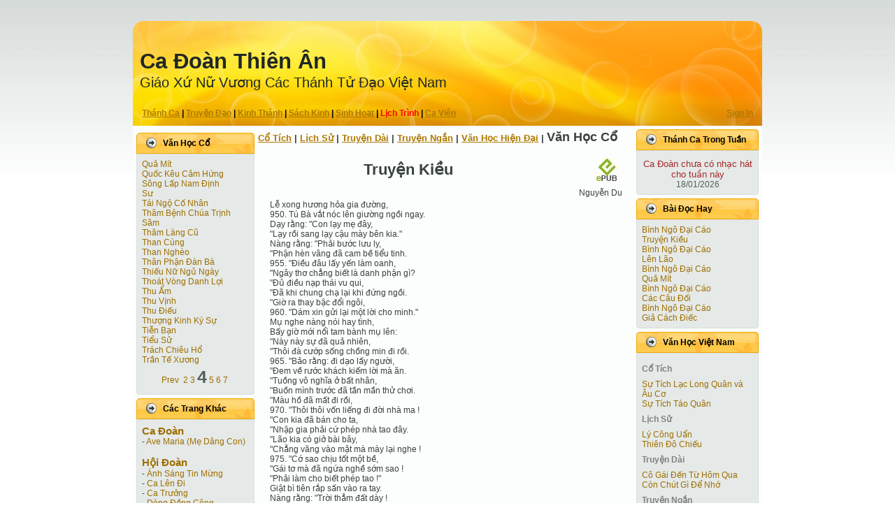

--- FILE ---
content_type: text/html; charset=UTF-8
request_url: http://noimai.com/modules/thienan/vhvn.php?aID=36&c=6&page=4
body_size: 5806
content:

   <!DOCTYPE html PUBLIC "-//W3C//DTD XHTML 1.0 Transitional//EN" "http://www.w3.org/TR/xhtml1/DTD/xhtml1-transitional.dtd">
   <html xmlns="http://www.w3.org/1999/xhtml" dir="ltr" lang="en-US" xml:lang="en">
   <head>
      <meta http-equiv="Content-Type" content="text/html; charset=UTF-8" />
      <meta http-equiv="X-UA-Compatible" content="IE=EmulateIE7" />
      <meta name="My Than" content="My Than">
      <link rel="icon" href="/images/ChuaLenTroi.ico" type="image/x-icon">
      <title>Ca Ðoàn Thiên Ân</title>
      <script type="text/javascript" src="/scripts/script.js"></script><script type="text/javascript" src="/scripts/noimai.js"></script><script type="text/javascript" src="/scripts/jquery.js"></script><script type="text/javascript" src="/scripts/thickbox.js"></script>
      <style type="text/css">@import "/scripts/thickbox/thickbox.css"; </style>
      <link rel="stylesheet" href="/css/style.css" type="text/css" media="screen" />
      <!--[if IE 6]><link rel="stylesheet" href="/css/style.ie6.css" type="text/css" media="screen" /><![endif]-->
      <link rel="shortcut icon" href="/images/ChuaLenTroi.ico" type="image/x-icon">
   </head>
   <body>
   
    <div class="PageBackgroundGradient"></div>
    <div class="Main">
        <div class="Sheet">
            <div class="Sheet-tl"></div>
            <div class="Sheet-tr"><div></div></div>
            <div class="Sheet-bl"><div></div></div>
            <div class="Sheet-br"><div></div></div>
            <div class="Sheet-tc"><div></div></div>
            <div class="Sheet-bc"><div></div></div>
            <div class="Sheet-cl"><div></div></div>
            <div class="Sheet-cr"><div></div></div>
            <div class="Sheet-cc"></div>
            <div class="Sheet-body">
                <div class="Header">
                    <div class="Header-png"></div>
                    <div class="Header-jpeg"></div>
                    <div class="logo">
                        <h1 id="name-text" class="logo-name"><a href="/">Ca Ðoàn Thiên Ân</a></h1>
                        <div id="slogan-text" class="logo-text">Giáo Xứ Nữ Vương Các Thánh Tử Ðạo Việt Nam</div>
                        <div id="slogan-text">&nbsp</div>
                        <div id="slogan-menu" class="BlockHeader-text"><table width="100%"><tr><td style="text-align:left;width:95%;"><a href="/?c=1">Thánh Ca</a> | <a href="/?c=2">Truyện Ðạo</a> | <a href="/?c=3">Kinh Thánh</a> | <a href="/?c=4">Sách Kinh</a> | <a href="/?c=5">Sinh Hoạt</a> | <font style="font-weight:bold;color:red">Lịch Trình</font> | <a href="/?c=7">Ca Viên</a></td><td style="text-align:right;width:10%;"><a href="/modules/thienan/auth.php">Sign In</a></td></tr></table></div>
                    </div>
                </div>
                <div class="contentLayout">
                    <div class="sidebar1">
      <div class="Block">
          <div class="Block-body">
              <div class="BlockHeader">
                  <div class="header-tag-icon">
                      <div class="BlockHeader-text">
                          Văn Học Cổ
                      </div>
                  </div>
                  <div class="l"></div>
                  <div class="r"><div></div></div>
              </div>
              <div class="BlockContent">
                  <div class="BlockContent-tl"></div>
                  <div class="BlockContent-tr"><div></div></div>
                  <div class="BlockContent-bl"><div></div></div>
                  <div class="BlockContent-br"><div></div></div>
                  <div class="BlockContent-tc"><div></div></div>
                  <div class="BlockContent-bc"><div></div></div>
                  <div class="BlockContent-cl"><div></div></div>
                  <div class="BlockContent-cr"><div></div></div>
                  <div class="BlockContent-cc"></div>
                  <div class="BlockContent-body">
                      <div>
                      <ul><li><a href="/modules/thienan/vhvn.php?c=6&page=4&aID=19">Quả Mít</a></li><li><a href="/modules/thienan/vhvn.php?c=6&page=4&aID=80">Quốc Kêu Cảm Hứng </a></li><li><a href="/modules/thienan/vhvn.php?c=6&page=4&aID=110">Sông Lấp Nam Định</a></li><li><a href="/modules/thienan/vhvn.php?c=6&page=4&aID=15">Sư</a></li><li><a href="/modules/thienan/vhvn.php?c=6&page=4&aID=103">Tái Ngộ Cố Nhân</a></li><li><a href="/modules/thienan/vhvn.php?c=6&page=4&aID=105">Thăm Bệnh Chúa Trịnh Sâm</a></li><li><a href="/modules/thienan/vhvn.php?c=6&page=4&aID=104">Thăm Làng Cũ</a></li><li><a href="/modules/thienan/vhvn.php?c=6&page=4&aID=112">Than Cùng</a></li><li><a href="/modules/thienan/vhvn.php?c=6&page=4&aID=121">Than Nghèo</a></li><li><a href="/modules/thienan/vhvn.php?c=6&page=4&aID=11">Thân Phận Đàn Bà </a></li><li><a href="/modules/thienan/vhvn.php?c=6&page=4&aID=2">Thiếu Nữ Ngủ Ngày </a></li><li><a href="/modules/thienan/vhvn.php?c=6&page=4&aID=135">Thoát Vòng Danh Lợi </a></li><li><a href="/modules/thienan/vhvn.php?c=6&page=4&aID=61">Thu Ẩm</a></li><li><a href="/modules/thienan/vhvn.php?c=6&page=4&aID=59">Thu Vịnh</a></li><li><a href="/modules/thienan/vhvn.php?c=6&page=4&aID=60">Thu Điếu</a></li><li><a href="/modules/thienan/vhvn.php?c=6&page=4&aID=91">Thượng Kinh Ký Sự</a></li><li><a href="/modules/thienan/vhvn.php?c=6&page=4&aID=100">Tiễn Bạn</a></li><li><a href="/modules/thienan/vhvn.php?c=6&page=4&aID=58">Tiểu Sử</a></li><li><a href="/modules/thienan/vhvn.php?c=6&page=4&aID=25">Trách Chiêu Hổ </a></li><li><a href="/modules/thienan/vhvn.php?c=6&page=4&aID=108">Trần Tế Xương</a></li></ul><table align=center><tr><td><a href="/modules/thienan/vhvn.php?aID=36&c=6&page=-6">Prev</a>&nbsp;&nbsp;<a href="/modules/thienan/vhvn.php?aID=36&c=6&page=2">2</a>&nbsp;<a href="/modules/thienan/vhvn.php?aID=36&c=6&page=3">3</a>&nbsp;<text style="font-weight:bold;font-size:25px">4</text>&nbsp;<a href="/modules/thienan/vhvn.php?aID=36&c=6&page=5">5</a>&nbsp;<a href="/modules/thienan/vhvn.php?aID=36&c=6&page=6">6</a>&nbsp;<a href="/modules/thienan/vhvn.php?aID=36&c=6&page=7">7</a>&nbsp;</td></tr></table>
                      </div>
                  </div>
              </div>
          </div>
      </div>
   
      <div class="Block">
          <div class="Block-body">
              <div class="BlockHeader">
                  <div class="header-tag-icon">
                      <div class="BlockHeader-text">
                          Các Trang Khác
                      </div>
                  </div>
                  <div class="l"></div>
                  <div class="r"><div></div></div>
              </div>
              <div class="BlockContent">
                  <div class="BlockContent-tl"></div>
                  <div class="BlockContent-tr"><div></div></div>
                  <div class="BlockContent-bl"><div></div></div>
                  <div class="BlockContent-br"><div></div></div>
                  <div class="BlockContent-tc"><div></div></div>
                  <div class="BlockContent-bc"><div></div></div>
                  <div class="BlockContent-cl"><div></div></div>
                  <div class="BlockContent-cr"><div></div></div>
                  <div class="BlockContent-cc"></div>
                  <div class="BlockContent-body">
                      <div>
                      <ul><li><a href="javascript:switchit('1')">

                  <text style="text-align:right;font-weight:bold;font-size:15px;">Ca Ðoàn</text></a>
<ul id="1">
<li> - <a href="http://www.medangcon.net/ca-doan-ave-maria/" title="Ca Đoàn đã cùng hát lễ trong các ngày Thánh Mẫu tại dòng Đông Công, Missouri.<br />">Ave Maria (Mẹ Dâng Con)</a></li></ul><BR></li><li><a href="javascript:switchit('2')">

                  <text style="text-align:right;font-weight:bold;font-size:15px;">Hội Ðoàn</text></a>
<ul id="2">
<li> - <a href="http://www.donghanh.org/astm/" title="Ánh Sáng Tin Mừng">Ánh Sáng Tin Mừng</a></li><li> - <a href="http://www.calendi.com/thanhnhac/default.asp" title="Nhạc và lời trong thánh nhạc<br />">Ca Lên Đi</a></li><li> - <a href="http://www.catruong.com" title="Ca Trưởng">Ca Trưởng</a></li><li> - <a href="http://www.dongcong.net" title="Dòng Đồng Công">Dòng Đồng Công</a></li><li> - <a href="http://www.memaria.org/" title="<br />">Mẹ Maria</a></li><li> - <a href="http://www.nguoitinhuu.org/" title="Người Tin Hữu">Người Tin Hữu</a></li><li> - <a href="http://www.vietcatholic.net" title="Việt Catholic">Việt Catholic</a></li><li> - <a href="http://www.vietnamthanhca.com/" title="Việt Nam Thánh Ca">Việt Nam Thánh Ca</a></li></ul><BR></li><li><a href="javascript:switchit('3')">

                  <text style="text-align:right;font-weight:bold;font-size:15px;">Giáo Xứ</text></a>
<ul id="3">
<li> - <a href="http://www.giaoxudenver.org" title="Bản Tin Giáo Xứ">Bản Tin Giáo Xứ</a></li></ul></li></ul>
                      </div>
                  </div>
              </div>
          </div>
      </div>
   </div>
     <div class="contentLink"><text style="font-size:13px;text-align:center;"><a href="vhvn.php?c=1">Cổ Tích</a> | <a href="vhvn.php?c=2">Lịch Sử</a> | <a href="vhvn.php?c=3">Truyện Dài</a> | <a href="vhvn.php?c=4">Truyện Ngắn</a> | <a href="vhvn.php?c=5">Văn Học Hiện Ðại</a> | <font style="font-weight:bold;font-size:18px">Văn Học Cổ</font></text>
         <div class="Post">
         <div class="Post-body">
         
         <div class="Post-inner">
             <h2 class="PostHeaderIcon-wrapper">
                 <span class="PostHeader">
                 <table style="width:99%;text-align:center;"><tr><td>Truyện Kiều</td>
               <td style="text-align:right;"><a href='/common/epub.php?s=2&cid=6&did=36'><img src='/images/epubBook.jpeg'></a></td></tr></table></span>
             </h2>
             <div class="PostContent">
                 <table style="width:100%;text-align:right;">
               <tr><td> Nguyễn Du</td></tr></table>Lễ xong hương hỏa gia đường,<br />
950. Tú Bà vắt nóc lên giường ngồi ngay.<br />
Dạy rằng: "Con lạy mẹ đây,<br />
"Lạy rồi sang lạy cậu mày bên kia."<br />
Nàng rằng: "Phải bước lưu ly,<br />
"Phận hèn vâng đã cam bề tiểu tinh.<br />
955. "Điều đâu lấy yến làm oanh,<br />
"Ngây thơ chẳng biết là danh phận gì?<br />
"Đủ điều nạp thái vu qui,<br />
"Đã khi chung chạ lại khi đứng ngồi.<br />
"Giờ ra thay bậc đổi ngôi,<br />
960. "Dám xin gửi lại một lời cho minh."<br />
Mụ nghe nàng nói hay tình,<br />
Bấy giờ mới nổi tam bành mụ lên:<br />
"Này này sự đã quả nhiên,<br />
"Thôi đà cướp sống chồng min đi rồi.<br />
965. "Bảo rằng: đi dạo lấy người,<br />
"Đem về rước khách kiếm lời mà ăn.<br />
"Tuồng vô nghĩa ở bất nhân,<br />
"Buồn mình trước đã tần mần thử chơi.<br />
"Màu hồ đã mất đi rồi,<br />
970. "Thôi thôi vốn liếng đi đời nhà ma !<br />
"Con kia đã bán cho ta,<br />
"Nhập gia phải cứ phép nhà tao đây.<br />
"Lão kia có giở bài bây,<br />
"Chẳng văng vào mặt mà mày lại nghe !<br />
975. "Cớ sao chịu tốt một bề,<br />
"Gái tơ mà đã ngứa nghề sớm sao !<br />
"Phải làm cho biết phép tao !"<br />
Giật bì tiên rắp sấn vào ra tay.<br />
Nàng rằng: "Trời thẳm đất dày !<br />
980. "Thân này đã bỏ những ngày ra đi.<br />
"Thôi thì thôi có tiếc gì !"<br />
Sẵn dao tay áo tức thì giở ra.<br />
Sợ gan nát ngọc liều hoa,<br />
Mụ còn trông mặt nàng đà quá tay.<br />
985. Thương ôi tài sắc bậc này,<br />
Một dao oan nghiệt đứt dây phong trần.<br />
Nỗi oan vỡ lở xa gần,<br />
Trong nhà người chật một lần như nêm.<br />
Nàng thì bằn bặt giấc tiên,<br />
990. Mụ thì cầm cập mặt nhìn hồn bay.<br />
Vực nàng vào chốn hiên tây,<br />
Cắt người coi sóc rước thầy thuốc men.<br />
Nào hay chưa hết trần duyên,<br />
Trong mê dường đã đứng bên một nàng,<br />
995. Rỉ rằng: "Nhân quả dở dang,<br />
"Đã toan trốn nợ đoạn trường được sao ?<br />
"Số còn nặng nghiệp má đào,<br />
"Người dầu muốn quyết trời nào đã cho !<br />
"Hãy xin hết kiếp liễu bồ,<br />
1000. "Sông Tiền Đường sẽ hẹn hò về sau."<br />
Thuốc thang suốt một ngày thâu,<br />
Giấc mê nghe đã dàu dàu vừa tan.<br />
Tú bà chực sẵn bên màn,<br />
Lựa lời khuyên giải mơn man gỡ dần:<br />
1005. "Một người dễ có mấy thân,<br />
"Hoa xuân đương nhụy, ngày xuân còn dài.<br />
"Cũng là lỡ một lầm hai,<br />
"Đá vàng sao nỡ ép nài mưa mây.<br />
"Lỡ chân trót đã vào đây,<br />
1010. "Khóa buồng xuân để đợi ngày đào non.<br />
"Người còn thì của hãy còn,<br />
"Tìm nơi xứng đáng là con cái nhà.<br />
"Làm chi tội báo oan gia,<br />
"Thiệt mình mà hại đến ta hay gì ?"<br />
1015. Kề tai mấy nỗi nằn nì,<br />
Nàng nghe dường cũng thị phi rạch ròi.<br />
Vả trong thần mộng mấy lời,<br />
Túc nhân âu cũng có trời ở trong.<br />
Kiếp này nợ trả chưa xong,<br />
1020. Làm chi thêm một nợ chồng kiếp sau !<br />
Lặng nghe thấm thía gót đầu,<br />
Thưa rằng: "Ai có muốn đâu thế này,<br />
"Được như lời, thế là may,<br />
"Hẳn rằng mai có như vầy cho chăng !<br />
1025. "Sợ khi ong bướm đãi đằng,<br />
"Đến điều sống đục, sao bằng thác trong !"<br />
Mụ rằng: "Con hãy thong dong,<br />
"Phải điều lòng lại dối lòng mà chơi!<br />
"Mai sau ở chẳng như lời,<br />
1030. "Trên đầu có bóng mặt trời rạng soi."<br />
Thấy lời quyết đoán hẳn hoi,<br />
Đành lòng, nàng cũng sẽ nguôi nguôi dần.<br />
Trước lầu Ngưng Bích khóa xuân,<br />
Vẻ non xa tấm trăng gần ở chung.<br />
<br />
<br />
<br />
<br />
<br />
câu 1035 đến 1050 <br />
<br />
<br />
<br />
1035. Bốn bề bát ngát xa trông,<br />
Cát vàng cồn nọ, bụi hồng dặm kia.<br />
Bẽ bàng mây sớm đèn khuya,<br />
Nửa tình, nửa cảnh như chia tấm lòng.<br />
Tưởng người dưới nguyệt chén đồng,<br />
1040. Tin sương luống những rày trông mai chờ.<br />
Bên trời góc bể bơ vơ,<br />
Tấm son gột rửa bao giờ cho phai.<br />
Xót người tựa cửa hôm mai,<br />
Quạt nồng ấp lạnh, những ai đó giờ ?<br />
1045. Sân Lai cách mấy nắng mưa,<br />
Có khi gốc tử đã vừa người ôm ?<br />
Buồn trông cửa bể chiều hôm,<br />
Thuyền ai thấp thoáng cánh buồm xa xa ?<br />
<br />
<br />
<br />
<br />
 <br />
<br />
<br />
<br />
Buồn trông ngọn nước mới sa,<br />
1050 Hoa trôi man mác, biết là về đâu ?<br />
<br />
<br />
<br />
<br />
<br />
câu 1051 đến 1066 <br />
<br />
<br />
<br />
Buồn trông nội cỏ dàu dàu,<br />
Chân mây mặt đất một màu xanh xanh.<br />
Buồn trông gió cuốn mặt duềnh,<br />
Ầm ầm tiếng sóng kêu quanh ghế ngồi.<br />
<table><tr><td style="text-align:center;font-weight:bold;width:600px;"><a href="vhvn.php?c=6&page4&aID=27">Truyện Kiều</a> | <a href="vhvn.php?c=6&page4&aID=27">Truyện Kiều</a></td></tr></table><P>&nbsp;<HR><B>Ý Kiến Bạn Ðọc</B><BR>&nbsp;
   <form name="frm_ReaderCmts" action="" method="POST">
      <input name="f_cSite" id="f_cSite" type="hidden" value="2">
      <input name="f_cCategory" id="f_cCategory" type="hidden" value="6">
      <input name="f_caID" id="f_caID" type="hidden" value="36">
      <input name="f_submitCmts" id="f_submitCmts" type="hidden" value="">
   <table style="padding:0;">
       <tr><TD>Tên</TD><TD>
         <INPUT TYPE="text" name="f_cmtsName" id="f_cmtsName" value="" style="width:200px"> </td></tr>
       <tr><TD colspan=2 >
         <TEXTAREA name="f_cmtsContent" id="f_cmtsContent" value="" style="width:500px;height:50px"></textarea></td></tr>
       <tr><td colspan=2>
         <input type="button" name="f_button" id="f_button" value="Submit" onclick="processRequest('readercmts','f_button')"/></td></tr>
   </table>
   </form><P>
                 
             </div>
             <div class="cleared"></div>
         </div>
         </div>
         </div>
     </div>
     
      <div class="Block">
          <div class="Block-body">
              <div class="BlockHeader">
                  <div class="header-tag-icon">
                      <div class="BlockHeader-text">
                          Thánh Ca Trong Tuần
                      </div>
                  </div>
                  <div class="l"></div>
                  <div class="r"><div></div></div>
              </div>
              <div class="BlockContent">
                  <div class="BlockContent-tl"></div>
                  <div class="BlockContent-tr"><div></div></div>
                  <div class="BlockContent-bl"><div></div></div>
                  <div class="BlockContent-br"><div></div></div>
                  <div class="BlockContent-tc"><div></div></div>
                  <div class="BlockContent-bc"><div></div></div>
                  <div class="BlockContent-cl"><div></div></div>
                  <div class="BlockContent-cr"><div></div></div>
                  <div class="BlockContent-cc"></div>
                  <div class="BlockContent-body">
                      <div>
                      <p><font size=2 color=brown><center>Ca Ðoàn chưa có nhạc hát cho tuần này
         </center></font><center>18/01/2026</center>
                      </div>
                  </div>
              </div>
          </div>
      </div>
   
      <div class="Block">
          <div class="Block-body">
              <div class="BlockHeader">
                  <div class="header-tag-icon">
                      <div class="BlockHeader-text">
                          Bài Ðọc Hay
                      </div>
                  </div>
                  <div class="l"></div>
                  <div class="r"><div></div></div>
              </div>
              <div class="BlockContent">
                  <div class="BlockContent-tl"></div>
                  <div class="BlockContent-tr"><div></div></div>
                  <div class="BlockContent-bl"><div></div></div>
                  <div class="BlockContent-br"><div></div></div>
                  <div class="BlockContent-tc"><div></div></div>
                  <div class="BlockContent-bc"><div></div></div>
                  <div class="BlockContent-cl"><div></div></div>
                  <div class="BlockContent-cr"><div></div></div>
                  <div class="BlockContent-cc"></div>
                  <div class="BlockContent-body">
                      <div>
                      <ul><li><a href="/modules/thienan/vhvn.php?c=6&aID=89">Bình Ngô Đại Cáo</a></li><li><a href="/modules/thienan/vhvn.php?c=6&aID=32">Truyện Kiều</a></li><li><a href="/modules/thienan/vhvn.php?c=6&aID=86">Bình Ngô Đại Cáo</a></li><li><a href="/modules/thienan/vhvn.php?c=6&aID=67">Lên Lão</a></li><li><a href="/modules/thienan/vhvn.php?c=6&aID=83">Bình Ngô Đại Cáo</a></li><li><a href="/modules/thienan/vhvn.php?c=6&aID=19">Quả Mít</a></li><li><a href="/modules/thienan/vhvn.php?c=6&aID=88">Bình Ngô Đại Cáo</a></li><li><a href="/modules/thienan/vhvn.php?c=6&aID=82">Các Câu Đối</a></li><li><a href="/modules/thienan/vhvn.php?c=6&aID=87">Bình Ngô Đại Cáo</a></li><li><a href="/modules/thienan/vhvn.php?c=6&aID=70">Giả Cách Điếc</a></li></ul>
                      </div>
                  </div>
              </div>
          </div>
      </div>
   
      <div class="Block">
          <div class="Block-body">
              <div class="BlockHeader">
                  <div class="header-tag-icon">
                      <div class="BlockHeader-text">
                          Văn Học Việt Nam
                      </div>
                  </div>
                  <div class="l"></div>
                  <div class="r"><div></div></div>
              </div>
              <div class="BlockContent">
                  <div class="BlockContent-tl"></div>
                  <div class="BlockContent-tr"><div></div></div>
                  <div class="BlockContent-bl"><div></div></div>
                  <div class="BlockContent-br"><div></div></div>
                  <div class="BlockContent-tc"><div></div></div>
                  <div class="BlockContent-bc"><div></div></div>
                  <div class="BlockContent-cl"><div></div></div>
                  <div class="BlockContent-cr"><div></div></div>
                  <div class="BlockContent-cc"></div>
                  <div class="BlockContent-body">
                      <div>
                      <text class="BlockHeader-short">Cổ Tích</text><ul><li><a href="/modules/thienan/vhvn.php?c=1&aID=18">Sự Tích Lạc Long Quân và Âu Cơ </a></li><li><a href="/modules/thienan/vhvn.php?c=1&aID=19">Sự Tích Táo Quân </a></li></ul><text class="BlockHeader-short">Lịch Sử</text><ul><li><a href="/modules/thienan/vhvn.php?c=2&aID=52">Lý Công Uẩn</a></li><li><a href="/modules/thienan/vhvn.php?c=2&aID=53">Thiên Đô Chiếu</a></li></ul><text class="BlockHeader-short">Truyện Dài</text><ul><li><a href="/modules/thienan/vhvn.php?c=3&aID=11">Cô Gái Ðến Từ Hôm Qua</a></li><li><a href="/modules/thienan/vhvn.php?c=3&aID=12">Còn Chút Gì Ðể Nhớ</a></li></ul><text class="BlockHeader-short">Truyện Ngắn</text><ul><li><a href="/modules/thienan/vhvn.php?c=4&aID=57">anh thùy</a></li><li><a href="/modules/thienan/vhvn.php?c=4&aID=58">đám ma lý toét</a></li></ul><text class="BlockHeader-short">Văn Học Hiện Ðại</text><ul><li><a href="/modules/thienan/vhvn.php?c=5&aID=11">Cô Liêu </a></li><li><a href="/modules/thienan/vhvn.php?c=5&aID=12">Uống Trăng </a></li></ul><text class="BlockHeader-short">Văn Học Cổ</text><ul><li><a href="/modules/thienan/vhvn.php?c=6&aID=55">Truyện Kiều</a></li><li><a href="/modules/thienan/vhvn.php?c=6&aID=56">Truyện Kiều</a></li></ul>
                      </div>
                  </div>
              </div>
          </div>
      </div>
   </div>
      <div class="cleared"></div>
      <div class="Footer">
        <div class="Footer-inner">
            <a href="/" class="rss-tag-icon" title="RSS"></a>
            <div class="Footer-text">
               <a href="/modules/thienan/email.php?modal=true&height=320&width=520" title="Ca Ðoàn Thiên Ân" class="thickbox" style="text-decoration:none">
                    Ca Ðoàn Thiên Ân</a><br>
                    Denver, CO.</p>
            </div>
        </div>
        <div class="Footer-background"></div>
      </div>
      
            </div>
        </div>
        <div class="cleared"></div>
        <p class="page-footer">&nbsp</p>
    </div>
</BODY></HTML>
